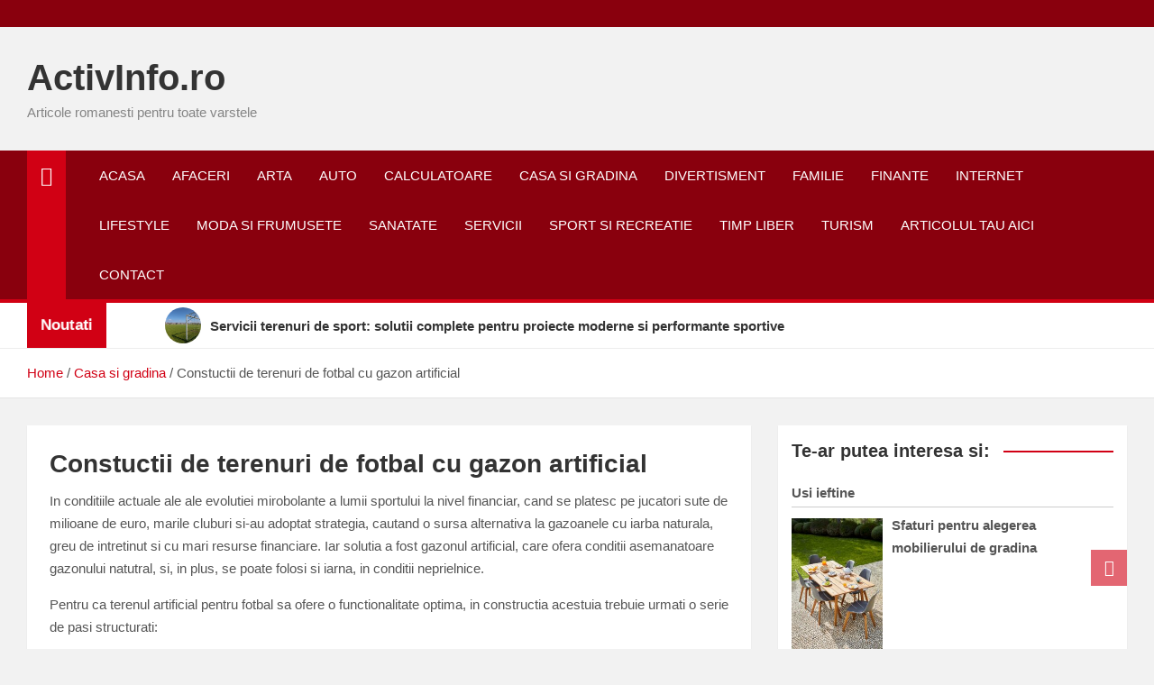

--- FILE ---
content_type: text/html; charset=UTF-8
request_url: https://www.activinfo.ro/casa-si-gradina/constuctii-de-terenuri-de-fotbal-cu-gazon-artificial-3498/
body_size: 17191
content:
<!doctype html><html lang="ro-RO"><head><meta charset="UTF-8"><link data-optimized="2" rel="stylesheet" href="https://www.activinfo.ro/wp-content/litespeed/css/69b51004d9cbce3097158cc9e8a0a993.css?ver=1e242" /><meta name="viewport" content="width=device-width, initial-scale=1, shrink-to-fit=no"><link rel="profile" href="https://gmpg.org/xfn/11"><meta name='robots' content='index, follow, max-image-preview:large, max-snippet:-1, max-video-preview:-1' /><style>img:is([sizes="auto" i], [sizes^="auto," i]) { contain-intrinsic-size: 3000px 1500px }</style><title>Constuctii de terenuri de fotbal cu gazon artificial - ActivInfo.ro</title><meta name="description" content="In conditiile actuale ale ale evolutiei mirobolante a lumii sportului la nivel financiar, cand se platesc pe jucatori sute de milioane de euro, marile" /><link rel="canonical" href="https://www.activinfo.ro/casa-si-gradina/constuctii-de-terenuri-de-fotbal-cu-gazon-artificial-3498/" /><meta property="og:locale" content="ro_RO" /><meta property="og:type" content="article" /><meta property="og:title" content="Constuctii de terenuri de fotbal cu gazon artificial - ActivInfo.ro" /><meta property="og:description" content="In conditiile actuale ale ale evolutiei mirobolante a lumii sportului la nivel financiar, cand se platesc pe jucatori sute de milioane de euro, marile" /><meta property="og:url" content="https://www.activinfo.ro/casa-si-gradina/constuctii-de-terenuri-de-fotbal-cu-gazon-artificial-3498/" /><meta property="og:site_name" content="ActivInfo.ro" /><meta property="article:published_time" content="2013-02-25T20:19:18+00:00" /><meta property="article:modified_time" content="2019-06-17T09:49:34+00:00" /><meta name="author" content="Anonim" /><meta name="twitter:label1" content="Scris de" /><meta name="twitter:data1" content="Anonim" /><meta name="twitter:label2" content="Timp estimat pentru citire" /><meta name="twitter:data2" content="2 minute" /> <script type="application/ld+json" class="yoast-schema-graph">{"@context":"https://schema.org","@graph":[{"@type":"WebPage","@id":"https://www.activinfo.ro/casa-si-gradina/constuctii-de-terenuri-de-fotbal-cu-gazon-artificial-3498/","url":"https://www.activinfo.ro/casa-si-gradina/constuctii-de-terenuri-de-fotbal-cu-gazon-artificial-3498/","name":"Constuctii de terenuri de fotbal cu gazon artificial - ActivInfo.ro","isPartOf":{"@id":"https://www.activinfo.ro/#website"},"datePublished":"2013-02-25T20:19:18+00:00","dateModified":"2019-06-17T09:49:34+00:00","author":{"@id":"https://www.activinfo.ro/#/schema/person/956207a7ed8fb96c169b8c19c18c23e8"},"description":"In conditiile actuale ale ale evolutiei mirobolante a lumii sportului la nivel financiar, cand se platesc pe jucatori sute de milioane de euro, marile","inLanguage":"ro-RO","potentialAction":[{"@type":"ReadAction","target":["https://www.activinfo.ro/casa-si-gradina/constuctii-de-terenuri-de-fotbal-cu-gazon-artificial-3498/"]}]},{"@type":"WebSite","@id":"https://www.activinfo.ro/#website","url":"https://www.activinfo.ro/","name":"ActivInfo.ro","description":"Articole romanesti pentru toate varstele","potentialAction":[{"@type":"SearchAction","target":{"@type":"EntryPoint","urlTemplate":"https://www.activinfo.ro/?s={search_term_string}"},"query-input":{"@type":"PropertyValueSpecification","valueRequired":true,"valueName":"search_term_string"}}],"inLanguage":"ro-RO"},{"@type":"Person","@id":"https://www.activinfo.ro/#/schema/person/956207a7ed8fb96c169b8c19c18c23e8","name":"Anonim","image":{"@type":"ImageObject","inLanguage":"ro-RO","@id":"https://www.activinfo.ro/#/schema/person/image/","url":"https://www.activinfo.ro/wp-content/litespeed/avatar/643ef3b6454aebebd6f2aa5bb4fc9fae.jpg?ver=1768314853","contentUrl":"https://www.activinfo.ro/wp-content/litespeed/avatar/643ef3b6454aebebd6f2aa5bb4fc9fae.jpg?ver=1768314853","caption":"Anonim"},"sameAs":["http://windowsgeek.info/"],"url":"https://www.activinfo.ro/author/anonim/"}]}</script> <link rel='dns-prefetch' href='//fonts.googleapis.com' /><link rel="alternate" type="application/rss+xml" title="ActivInfo.ro &raquo; Flux" href="https://www.activinfo.ro/feed/" /><link rel="alternate" type="application/rss+xml" title="ActivInfo.ro &raquo; Flux comentarii" href="https://www.activinfo.ro/comments/feed/" /><link rel="alternate" type="application/rss+xml" title="Flux comentarii ActivInfo.ro &raquo; Constuctii de terenuri de fotbal cu gazon artificial" href="https://www.activinfo.ro/casa-si-gradina/constuctii-de-terenuri-de-fotbal-cu-gazon-artificial-3498/feed/" /><style id='classic-theme-styles-inline-css'>/*! This file is auto-generated */
.wp-block-button__link{color:#fff;background-color:#32373c;border-radius:9999px;box-shadow:none;text-decoration:none;padding:calc(.667em + 2px) calc(1.333em + 2px);font-size:1.125em}.wp-block-file__button{background:#32373c;color:#fff;text-decoration:none}</style><style id='global-styles-inline-css'>:root{--wp--preset--aspect-ratio--square: 1;--wp--preset--aspect-ratio--4-3: 4/3;--wp--preset--aspect-ratio--3-4: 3/4;--wp--preset--aspect-ratio--3-2: 3/2;--wp--preset--aspect-ratio--2-3: 2/3;--wp--preset--aspect-ratio--16-9: 16/9;--wp--preset--aspect-ratio--9-16: 9/16;--wp--preset--color--black: #000000;--wp--preset--color--cyan-bluish-gray: #abb8c3;--wp--preset--color--white: #ffffff;--wp--preset--color--pale-pink: #f78da7;--wp--preset--color--vivid-red: #cf2e2e;--wp--preset--color--luminous-vivid-orange: #ff6900;--wp--preset--color--luminous-vivid-amber: #fcb900;--wp--preset--color--light-green-cyan: #7bdcb5;--wp--preset--color--vivid-green-cyan: #00d084;--wp--preset--color--pale-cyan-blue: #8ed1fc;--wp--preset--color--vivid-cyan-blue: #0693e3;--wp--preset--color--vivid-purple: #9b51e0;--wp--preset--gradient--vivid-cyan-blue-to-vivid-purple: linear-gradient(135deg,rgba(6,147,227,1) 0%,rgb(155,81,224) 100%);--wp--preset--gradient--light-green-cyan-to-vivid-green-cyan: linear-gradient(135deg,rgb(122,220,180) 0%,rgb(0,208,130) 100%);--wp--preset--gradient--luminous-vivid-amber-to-luminous-vivid-orange: linear-gradient(135deg,rgba(252,185,0,1) 0%,rgba(255,105,0,1) 100%);--wp--preset--gradient--luminous-vivid-orange-to-vivid-red: linear-gradient(135deg,rgba(255,105,0,1) 0%,rgb(207,46,46) 100%);--wp--preset--gradient--very-light-gray-to-cyan-bluish-gray: linear-gradient(135deg,rgb(238,238,238) 0%,rgb(169,184,195) 100%);--wp--preset--gradient--cool-to-warm-spectrum: linear-gradient(135deg,rgb(74,234,220) 0%,rgb(151,120,209) 20%,rgb(207,42,186) 40%,rgb(238,44,130) 60%,rgb(251,105,98) 80%,rgb(254,248,76) 100%);--wp--preset--gradient--blush-light-purple: linear-gradient(135deg,rgb(255,206,236) 0%,rgb(152,150,240) 100%);--wp--preset--gradient--blush-bordeaux: linear-gradient(135deg,rgb(254,205,165) 0%,rgb(254,45,45) 50%,rgb(107,0,62) 100%);--wp--preset--gradient--luminous-dusk: linear-gradient(135deg,rgb(255,203,112) 0%,rgb(199,81,192) 50%,rgb(65,88,208) 100%);--wp--preset--gradient--pale-ocean: linear-gradient(135deg,rgb(255,245,203) 0%,rgb(182,227,212) 50%,rgb(51,167,181) 100%);--wp--preset--gradient--electric-grass: linear-gradient(135deg,rgb(202,248,128) 0%,rgb(113,206,126) 100%);--wp--preset--gradient--midnight: linear-gradient(135deg,rgb(2,3,129) 0%,rgb(40,116,252) 100%);--wp--preset--font-size--small: 13px;--wp--preset--font-size--medium: 20px;--wp--preset--font-size--large: 36px;--wp--preset--font-size--x-large: 42px;--wp--preset--spacing--20: 0.44rem;--wp--preset--spacing--30: 0.67rem;--wp--preset--spacing--40: 1rem;--wp--preset--spacing--50: 1.5rem;--wp--preset--spacing--60: 2.25rem;--wp--preset--spacing--70: 3.38rem;--wp--preset--spacing--80: 5.06rem;--wp--preset--shadow--natural: 6px 6px 9px rgba(0, 0, 0, 0.2);--wp--preset--shadow--deep: 12px 12px 50px rgba(0, 0, 0, 0.4);--wp--preset--shadow--sharp: 6px 6px 0px rgba(0, 0, 0, 0.2);--wp--preset--shadow--outlined: 6px 6px 0px -3px rgba(255, 255, 255, 1), 6px 6px rgba(0, 0, 0, 1);--wp--preset--shadow--crisp: 6px 6px 0px rgba(0, 0, 0, 1);}:where(.is-layout-flex){gap: 0.5em;}:where(.is-layout-grid){gap: 0.5em;}body .is-layout-flex{display: flex;}.is-layout-flex{flex-wrap: wrap;align-items: center;}.is-layout-flex > :is(*, div){margin: 0;}body .is-layout-grid{display: grid;}.is-layout-grid > :is(*, div){margin: 0;}:where(.wp-block-columns.is-layout-flex){gap: 2em;}:where(.wp-block-columns.is-layout-grid){gap: 2em;}:where(.wp-block-post-template.is-layout-flex){gap: 1.25em;}:where(.wp-block-post-template.is-layout-grid){gap: 1.25em;}.has-black-color{color: var(--wp--preset--color--black) !important;}.has-cyan-bluish-gray-color{color: var(--wp--preset--color--cyan-bluish-gray) !important;}.has-white-color{color: var(--wp--preset--color--white) !important;}.has-pale-pink-color{color: var(--wp--preset--color--pale-pink) !important;}.has-vivid-red-color{color: var(--wp--preset--color--vivid-red) !important;}.has-luminous-vivid-orange-color{color: var(--wp--preset--color--luminous-vivid-orange) !important;}.has-luminous-vivid-amber-color{color: var(--wp--preset--color--luminous-vivid-amber) !important;}.has-light-green-cyan-color{color: var(--wp--preset--color--light-green-cyan) !important;}.has-vivid-green-cyan-color{color: var(--wp--preset--color--vivid-green-cyan) !important;}.has-pale-cyan-blue-color{color: var(--wp--preset--color--pale-cyan-blue) !important;}.has-vivid-cyan-blue-color{color: var(--wp--preset--color--vivid-cyan-blue) !important;}.has-vivid-purple-color{color: var(--wp--preset--color--vivid-purple) !important;}.has-black-background-color{background-color: var(--wp--preset--color--black) !important;}.has-cyan-bluish-gray-background-color{background-color: var(--wp--preset--color--cyan-bluish-gray) !important;}.has-white-background-color{background-color: var(--wp--preset--color--white) !important;}.has-pale-pink-background-color{background-color: var(--wp--preset--color--pale-pink) !important;}.has-vivid-red-background-color{background-color: var(--wp--preset--color--vivid-red) !important;}.has-luminous-vivid-orange-background-color{background-color: var(--wp--preset--color--luminous-vivid-orange) !important;}.has-luminous-vivid-amber-background-color{background-color: var(--wp--preset--color--luminous-vivid-amber) !important;}.has-light-green-cyan-background-color{background-color: var(--wp--preset--color--light-green-cyan) !important;}.has-vivid-green-cyan-background-color{background-color: var(--wp--preset--color--vivid-green-cyan) !important;}.has-pale-cyan-blue-background-color{background-color: var(--wp--preset--color--pale-cyan-blue) !important;}.has-vivid-cyan-blue-background-color{background-color: var(--wp--preset--color--vivid-cyan-blue) !important;}.has-vivid-purple-background-color{background-color: var(--wp--preset--color--vivid-purple) !important;}.has-black-border-color{border-color: var(--wp--preset--color--black) !important;}.has-cyan-bluish-gray-border-color{border-color: var(--wp--preset--color--cyan-bluish-gray) !important;}.has-white-border-color{border-color: var(--wp--preset--color--white) !important;}.has-pale-pink-border-color{border-color: var(--wp--preset--color--pale-pink) !important;}.has-vivid-red-border-color{border-color: var(--wp--preset--color--vivid-red) !important;}.has-luminous-vivid-orange-border-color{border-color: var(--wp--preset--color--luminous-vivid-orange) !important;}.has-luminous-vivid-amber-border-color{border-color: var(--wp--preset--color--luminous-vivid-amber) !important;}.has-light-green-cyan-border-color{border-color: var(--wp--preset--color--light-green-cyan) !important;}.has-vivid-green-cyan-border-color{border-color: var(--wp--preset--color--vivid-green-cyan) !important;}.has-pale-cyan-blue-border-color{border-color: var(--wp--preset--color--pale-cyan-blue) !important;}.has-vivid-cyan-blue-border-color{border-color: var(--wp--preset--color--vivid-cyan-blue) !important;}.has-vivid-purple-border-color{border-color: var(--wp--preset--color--vivid-purple) !important;}.has-vivid-cyan-blue-to-vivid-purple-gradient-background{background: var(--wp--preset--gradient--vivid-cyan-blue-to-vivid-purple) !important;}.has-light-green-cyan-to-vivid-green-cyan-gradient-background{background: var(--wp--preset--gradient--light-green-cyan-to-vivid-green-cyan) !important;}.has-luminous-vivid-amber-to-luminous-vivid-orange-gradient-background{background: var(--wp--preset--gradient--luminous-vivid-amber-to-luminous-vivid-orange) !important;}.has-luminous-vivid-orange-to-vivid-red-gradient-background{background: var(--wp--preset--gradient--luminous-vivid-orange-to-vivid-red) !important;}.has-very-light-gray-to-cyan-bluish-gray-gradient-background{background: var(--wp--preset--gradient--very-light-gray-to-cyan-bluish-gray) !important;}.has-cool-to-warm-spectrum-gradient-background{background: var(--wp--preset--gradient--cool-to-warm-spectrum) !important;}.has-blush-light-purple-gradient-background{background: var(--wp--preset--gradient--blush-light-purple) !important;}.has-blush-bordeaux-gradient-background{background: var(--wp--preset--gradient--blush-bordeaux) !important;}.has-luminous-dusk-gradient-background{background: var(--wp--preset--gradient--luminous-dusk) !important;}.has-pale-ocean-gradient-background{background: var(--wp--preset--gradient--pale-ocean) !important;}.has-electric-grass-gradient-background{background: var(--wp--preset--gradient--electric-grass) !important;}.has-midnight-gradient-background{background: var(--wp--preset--gradient--midnight) !important;}.has-small-font-size{font-size: var(--wp--preset--font-size--small) !important;}.has-medium-font-size{font-size: var(--wp--preset--font-size--medium) !important;}.has-large-font-size{font-size: var(--wp--preset--font-size--large) !important;}.has-x-large-font-size{font-size: var(--wp--preset--font-size--x-large) !important;}
:where(.wp-block-post-template.is-layout-flex){gap: 1.25em;}:where(.wp-block-post-template.is-layout-grid){gap: 1.25em;}
:where(.wp-block-columns.is-layout-flex){gap: 2em;}:where(.wp-block-columns.is-layout-grid){gap: 2em;}
:root :where(.wp-block-pullquote){font-size: 1.5em;line-height: 1.6;}</style><style id='toc-screen-inline-css'>div#toc_container {width: 100%;}</style> <script src="https://www.activinfo.ro/wp-includes/js/jquery/jquery.min.js?ver=3.7.1" id="jquery-core-js"></script> <link rel="https://api.w.org/" href="https://www.activinfo.ro/wp-json/" /><link rel="alternate" title="JSON" type="application/json" href="https://www.activinfo.ro/wp-json/wp/v2/posts/3498" /><link rel="EditURI" type="application/rsd+xml" title="RSD" href="https://www.activinfo.ro/xmlrpc.php?rsd" /><link rel='shortlink' href='https://www.activinfo.ro/?p=3498' /><link rel="alternate" title="oEmbed (JSON)" type="application/json+oembed" href="https://www.activinfo.ro/wp-json/oembed/1.0/embed?url=https%3A%2F%2Fwww.activinfo.ro%2Fcasa-si-gradina%2Fconstuctii-de-terenuri-de-fotbal-cu-gazon-artificial-3498%2F" /><link rel="alternate" title="oEmbed (XML)" type="text/xml+oembed" href="https://www.activinfo.ro/wp-json/oembed/1.0/embed?url=https%3A%2F%2Fwww.activinfo.ro%2Fcasa-si-gradina%2Fconstuctii-de-terenuri-de-fotbal-cu-gazon-artificial-3498%2F&#038;format=xml" /> <script type="text/javascript">var jQueryMigrateHelperHasSentDowngrade = false;

			window.onerror = function( msg, url, line, col, error ) {
				// Break out early, do not processing if a downgrade reqeust was already sent.
				if ( jQueryMigrateHelperHasSentDowngrade ) {
					return true;
                }

				var xhr = new XMLHttpRequest();
				var nonce = '91a5c2e91b';
				var jQueryFunctions = [
					'andSelf',
					'browser',
					'live',
					'boxModel',
					'support.boxModel',
					'size',
					'swap',
					'clean',
					'sub',
                ];
				var match_pattern = /\)\.(.+?) is not a function/;
                var erroredFunction = msg.match( match_pattern );

                // If there was no matching functions, do not try to downgrade.
                if ( null === erroredFunction || typeof erroredFunction !== 'object' || typeof erroredFunction[1] === "undefined" || -1 === jQueryFunctions.indexOf( erroredFunction[1] ) ) {
                    return true;
                }

                // Set that we've now attempted a downgrade request.
                jQueryMigrateHelperHasSentDowngrade = true;

				xhr.open( 'POST', 'https://www.activinfo.ro/wp-admin/admin-ajax.php' );
				xhr.setRequestHeader( 'Content-Type', 'application/x-www-form-urlencoded' );
				xhr.onload = function () {
					var response,
                        reload = false;

					if ( 200 === xhr.status ) {
                        try {
                        	response = JSON.parse( xhr.response );

                        	reload = response.data.reload;
                        } catch ( e ) {
                        	reload = false;
                        }
                    }

					// Automatically reload the page if a deprecation caused an automatic downgrade, ensure visitors get the best possible experience.
					if ( reload ) {
						location.reload();
                    }
				};

				xhr.send( encodeURI( 'action=jquery-migrate-downgrade-version&_wpnonce=' + nonce ) );

				// Suppress error alerts in older browsers
				return true;
			}</script> <link rel="pingback" href="https://www.activinfo.ro/xmlrpc.php"><style class="magazinenp-dynamic-css"></style><link rel="icon" href="https://www.activinfo.ro/wp-content/uploads/2017/04/a-150x150.jpg" sizes="32x32" /><link rel="icon" href="https://www.activinfo.ro/wp-content/uploads/2017/04/a.jpg" sizes="192x192" /><link rel="apple-touch-icon" href="https://www.activinfo.ro/wp-content/uploads/2017/04/a.jpg" /><meta name="msapplication-TileImage" content="https://www.activinfo.ro/wp-content/uploads/2017/04/a.jpg" /><style id="wp-custom-css">.entry-meta{
display:none;	
}

.mnp-popular-tags-wrap{
	display:none;
}

.nav-search .search-toggle{
display:none;	
}</style><meta name="verification" content="buzz-1a3e910b-9a9a-4c01-9146-9cd2768afa96">
 <script type="litespeed/javascript" data-src="https://www.googletagmanager.com/gtag/js?id=G-32ZFE0SRMF"></script> <script type="litespeed/javascript">window.dataLayer=window.dataLayer||[];function gtag(){dataLayer.push(arguments)}
gtag('js',new Date());gtag('config','G-32ZFE0SRMF')</script> </head><body class="post-template-default single single-post postid-3498 single-format-standard theme-body group-blog title-style4 magazinenp-image-hover-effect-theme_default right full_width_content_layout"><div id="page" class="site">
<a class="skip-link screen-reader-text" href="#content">Skip to content</a><header id="masthead" class="site-header"><div class="mnp-top-header"><div class="container"><div class="row gutter-10"></div></div></div><div class="mnp-mid-header" ><div class="container"><div class="row align-items-center"><div class="col-lg-4 mnp-branding-wrap"><div class="site-branding navbar-brand"><h2 class="site-title"><a href="https://www.activinfo.ro/"
rel="home">ActivInfo.ro</a></h2><p class="site-description">Articole romanesti pentru toate varstele</p></div></div></div></div></div><nav class="mnp-bottom-header navbar navbar-expand-lg d-block mnp-sticky1"><div class="navigation-bar"><div class="navigation-bar-top"><div class="container"><div class="mnp-home-icon"><a href="https://www.activinfo.ro/" rel="home"><i
class="fa fa-home"></i></a></div>
<button class="navbar-toggler menu-toggle collapsed" type="button" data-toggle="collapse"
data-target="#navbarCollapse" aria-controls="navbarCollapse" aria-expanded="false"
aria-label="Toggle navigation"></button>
<button class="search-toggle"></button></div><div class="search-bar"><div class="container"><div id="magazinenp-search-block" class="search-block off"><form action="https://www.activinfo.ro/" method="get" class="search-form">
<label class="assistive-text"> Search </label><div class="input-group">
<input type="search" value="" placeholder="Search" class="form-control s" name="s"><div class="input-group-prepend">
<button class="btn btn-theme">Search</button></div></div></form></div></div></div></div><div class="navbar-main"><div class="container"><div class="mnp-home-icon"><a href="https://www.activinfo.ro/" rel="home"><i
class="fa fa-home"></i></a></div><div class="collapse navbar-collapse" id="navbarCollapse"><div id="site-navigation"
class="main-navigation nav-uppercase"
role="navigation"><ul class="nav-menu navbar-nav d-lg-block"><li id="menu-item-10547" class="menu-item menu-item-type-custom menu-item-object-custom menu-item-home menu-item-10547"><a href="http://www.activinfo.ro/">Acasa</a></li><li id="menu-item-14196" class="menu-item menu-item-type-taxonomy menu-item-object-category menu-item-14196"><a href="https://www.activinfo.ro/afaceri/">Afaceri</a></li><li id="menu-item-14197" class="menu-item menu-item-type-taxonomy menu-item-object-category menu-item-14197"><a href="https://www.activinfo.ro/arta/">Arta</a></li><li id="menu-item-14198" class="menu-item menu-item-type-taxonomy menu-item-object-category menu-item-14198"><a href="https://www.activinfo.ro/auto/">Auto</a></li><li id="menu-item-14199" class="menu-item menu-item-type-taxonomy menu-item-object-category menu-item-14199"><a href="https://www.activinfo.ro/calculatoare/">Calculatoare</a></li><li id="menu-item-14200" class="menu-item menu-item-type-taxonomy menu-item-object-category current-post-ancestor current-menu-parent current-post-parent menu-item-14200"><a href="https://www.activinfo.ro/casa-si-gradina/">Casa si gradina</a></li><li id="menu-item-14201" class="menu-item menu-item-type-taxonomy menu-item-object-category menu-item-14201"><a href="https://www.activinfo.ro/divertisment/">Divertisment</a></li><li id="menu-item-14202" class="menu-item menu-item-type-taxonomy menu-item-object-category menu-item-14202"><a href="https://www.activinfo.ro/familie/">Familie</a></li><li id="menu-item-14203" class="menu-item menu-item-type-taxonomy menu-item-object-category menu-item-14203"><a href="https://www.activinfo.ro/finante/">Finante</a></li><li id="menu-item-14204" class="menu-item menu-item-type-taxonomy menu-item-object-category menu-item-14204"><a href="https://www.activinfo.ro/internet/">Internet</a></li><li id="menu-item-14304" class="menu-item menu-item-type-taxonomy menu-item-object-category menu-item-14304"><a href="https://www.activinfo.ro/timp-liber/lifestyle/">Lifestyle</a></li><li id="menu-item-14190" class="menu-item menu-item-type-taxonomy menu-item-object-category menu-item-14190"><a href="https://www.activinfo.ro/moda-si-frumusete/">Moda si Frumusete</a></li><li id="menu-item-14191" class="menu-item menu-item-type-taxonomy menu-item-object-category menu-item-14191"><a href="https://www.activinfo.ro/sanatate/">Sanatate</a></li><li id="menu-item-14192" class="menu-item menu-item-type-taxonomy menu-item-object-category menu-item-14192"><a href="https://www.activinfo.ro/servicii/">Servicii</a></li><li id="menu-item-14193" class="menu-item menu-item-type-taxonomy menu-item-object-category menu-item-14193"><a href="https://www.activinfo.ro/sport-si-recreatie/">Sport si recreatie</a></li><li id="menu-item-14194" class="menu-item menu-item-type-taxonomy menu-item-object-category menu-item-14194"><a href="https://www.activinfo.ro/timp-liber/">Timp liber</a></li><li id="menu-item-14195" class="menu-item menu-item-type-taxonomy menu-item-object-category menu-item-14195"><a href="https://www.activinfo.ro/turism/">Turism</a></li><li id="menu-item-15071" class="menu-item menu-item-type-post_type menu-item-object-page menu-item-15071"><a href="https://www.activinfo.ro/articolul-tau-aici/">Articolul tau aici</a></li><li id="menu-item-40" class="menu-item menu-item-type-post_type menu-item-object-page menu-item-40"><a href="https://www.activinfo.ro/contact/">Contact</a></li></ul></div></div><div class="nav-search">
<button class="search-toggle"></button></div></div></div></div></nav><div class="mnp-news-ticker default"><div class="container"><div class="row mnp-news-ticker-box clearfix"><div class="col-sm-auto"><div class="mnp-news-ticker-label"><div class="mnp-news-ticker-label-wrap">
<span class="ticker-label animate">
Noutati							</span></div></div></div><div class="col-12 col-sm mnp-ticker-posts"><div class="row align-items-center"><div class="col"><div class="mnp-news-ticker-slide"><div class="mnp-ticker-item"><a class="mnp-ticker-link" href="https://www.activinfo.ro/afaceri/servicii-terenuri-de-sport-solutii-complete-pentru-proiecte-moderne-si-performante-sportive-15645/"><span class="ticker-image circle" style="background-image: url('https://www.activinfo.ro/wp-content/uploads/2026/01/pexels-jef-koelewijn-2150678531-32693422.jpg');"></span><span class="news-ticker-title">Servicii terenuri de sport: solutii complete pentru proiecte moderne si performante sportive</span></a></div><div class="mnp-ticker-item"><a class="mnp-ticker-link" href="https://www.activinfo.ro/casa-si-gradina/cum-sa-optimizezi-si-sa-amenajezi-o-sufragerie-mica-15638/"><span class="ticker-image circle" style="background-image: url('https://www.activinfo.ro/wp-content/uploads/2026/01/salle-manger-b-leu.jpg');"></span><span class="news-ticker-title">Cum sa optimizezi si sa amenajezi o sufragerie mica?</span></a></div><div class="mnp-ticker-item"><a class="mnp-ticker-link" href="https://www.activinfo.ro/calculatoare/hardware/amd-radeon-890m-vs-780m-ce-placa-sa-alegi-in-functie-de-nevoile-tale-15633/"><span class="ticker-image circle" style="background-image: url('https://www.activinfo.ro/wp-content/uploads/2025/12/images-2025-12-29T144645.770.jpg');"></span><span class="news-ticker-title">AMD Radeon 890M vs 780M: Ce placa sa alegi in functie de nevoile tale?</span></a></div><div class="mnp-ticker-item"><a class="mnp-ticker-link" href="https://www.activinfo.ro/afaceri/consumabile-laborator-elemente-cheie-pentru-functionarea-eficienta-a-oricarei-unitati-medicale-15642/"><span class="ticker-image circle" style="background-image: url('https://www.activinfo.ro/wp-content/uploads/2026/01/pexels-mediocrememories-9545852.jpg');"></span><span class="news-ticker-title">Consumabile laborator: elemente cheie pentru functionarea eficienta a oricarei unitati medicale</span></a></div><div class="mnp-ticker-item"><a class="mnp-ticker-link" href="https://www.activinfo.ro/calculatoare/cum-sa-alegi-un-pc-gaming-performant-in-2026-15627/"><span class="ticker-image circle" style="background-image: url('https://www.activinfo.ro/wp-content/uploads/2025/12/cel-mai-bun-laptop-de-gaming-1024x683-1.jpg');"></span><span class="news-ticker-title">Cum sa alegi un PC gaming performant in 2026</span></a></div></div></div></div></div></div></div></div><div id="breadcrumb"><div class="container"><div role="navigation" aria-label="Breadcrumbs" class="breadcrumb-trail breadcrumbs" itemprop="breadcrumb"><ul class="trail-items" itemscope itemtype="http://schema.org/BreadcrumbList"><meta name="numberOfItems" content="3" /><meta name="itemListOrder" content="Ascending" /><li itemprop="itemListElement" itemscope itemtype="http://schema.org/ListItem" class="trail-item trail-begin"><a href="https://www.activinfo.ro/" rel="home" itemprop="item"><span itemprop="name">Home</span></a><meta itemprop="position" content="1" /></li><li itemprop="itemListElement" itemscope itemtype="http://schema.org/ListItem" class="trail-item"><a href="https://www.activinfo.ro/casa-si-gradina/" itemprop="item"><span itemprop="name">Casa si gradina</span></a><meta itemprop="position" content="2" /></li><li itemprop="itemListElement" itemscope itemtype="http://schema.org/ListItem" class="trail-item trail-end"><span itemprop="name">Constuctii de terenuri de fotbal cu gazon artificial</span><meta itemprop="position" content="3" /></li></ul></div></div></div></header><div id="content"
class="site-content"><div class="container"><div class="row justify-content-center site-content-row"><div id="primary" class="content-area col-lg-8 "><main id="main" class="site-main"><div class="post-3498 post type-post status-publish format-standard hentry category-casa-si-gradina"><div class="entry-meta category-meta"><div class="cat-links">			<a class="mnp-category-item mnp-cat-81"
href="https://www.activinfo.ro/casa-si-gradina/" rel="category tag">Casa si gradina</a></div></div><header class="entry-header magazinenp-parts-item"><h1 class="entry-title">Constuctii de terenuri de fotbal cu gazon artificial</h1></header><div class="entry-meta magazinenp-parts-item"><div class="date created-date"><a href="https://www.activinfo.ro/casa-si-gradina/constuctii-de-terenuri-de-fotbal-cu-gazon-artificial-3498/" title="Constuctii de terenuri de fotbal cu gazon artificial"><i class="mnp-icon fa fa-clock"></i>13 ani ago</a></div><div class="by-author vcard author"><a href="https://www.activinfo.ro/author/anonim/"><i class="mnp-icon fa fa-user-circle"></i>Anonim</a></div><div class="comments">
<a href="https://www.activinfo.ro/casa-si-gradina/constuctii-de-terenuri-de-fotbal-cu-gazon-artificial-3498/#respond">No Comments</a></div></div><div class="entry-content magazinenp-parts-item"><p>In conditiile actuale ale ale evolutiei mirobolante a lumii sportului la nivel financiar, cand se platesc pe jucatori sute de milioane de euro, marile cluburi si-au adoptat strategia, cautand o sursa alternativa la gazoanele cu iarba naturala, greu de intretinut si cu mari resurse financiare. Iar solutia a fost gazonul artificial, care ofera conditii asemanatoare gazonului natutral, si, in plus, se poate folosi si iarna, in conditii neprielnice.</p><p>Pentru ca terenul artificial pentru fotbal sa ofere o functionalitate optima, in constructia acestuia trebuie urmati o serie de pasi structurati:</p><ol><li>Elaborarea proiectului in concordanta cu asteptarile dezirabile ale dumneavaostra;</li><li>Realizarea fundatiei;</li><li>Realizarea sistemului de drenaj (circuite scurgere, pante, canalizare);</li><li>Realizare fundatiei stalpilor de nocturna si a stalpilor insisi;</li><li>Pavimentarea spatiului de joc si trasarea marcajelor (careurile, liniile de out, corner, etc.);</li><li>Dotarea cu accesoriile dorite.</li></ol><p>Pentru o buna functionare a gazoanelor artificiale, se recomanda ca inaltimea acestuia sa se incadreze intre 40 si 65 de mm. Cea mai recomandata inaltime este cea de 50 sau 55 de mm datorita lipsei costurilor de intretinere cu schimbarea granulelor de cauciuc, a nisipului si a intretinerii lunare (periaj).</p><p>Cele mai mari cluburi din Europa, printre care Paris Saint Germain, FC Barcelona sau Olimpique Marseille joaca si se antreneaza in conditii excelente pe gazoane artificiale de ultima generatie.</p><p>Pentru conservarea mediului, gazonul artificial este umplut cu granule de cauciuc reciclat si este indicat mai ales pentru sporturile in care se practica servirea mingei la distante mari, cum ar fi fotbalul, rugby-ul, sau fotbalul american. Se constata o imbunatatire constanta a jocului si calitatii acestui tip de gazon, oferind aceeasi calitate, uneori si in proportii mai mari, ca si calitatea gazonului natural.</p><div style="clear:both; margin-top:0em; margin-bottom:1em;"><a href="https://www.activinfo.ro/casa-si-gradina/cum-alegi-corect-mese-si-scaune-living-pune-in-aplicare-sfaturile-specialistilor-12775/" target="_blank" rel="dofollow" class="u090de0df554a154b2ac6dd9f4534a282"><style>.u090de0df554a154b2ac6dd9f4534a282 , .u090de0df554a154b2ac6dd9f4534a282 .postImageUrl , .u090de0df554a154b2ac6dd9f4534a282 .centered-text-area { min-height: 80px; position: relative; } .u090de0df554a154b2ac6dd9f4534a282 , .u090de0df554a154b2ac6dd9f4534a282:hover , .u090de0df554a154b2ac6dd9f4534a282:visited , .u090de0df554a154b2ac6dd9f4534a282:active { border:0!important; } .u090de0df554a154b2ac6dd9f4534a282 .clearfix:after { content: ""; display: table; clear: both; } .u090de0df554a154b2ac6dd9f4534a282 { display: block; transition: background-color 250ms; webkit-transition: background-color 250ms; width: 100%; opacity: 1; transition: opacity 250ms; webkit-transition: opacity 250ms; background-color: #34495E; } .u090de0df554a154b2ac6dd9f4534a282:active , .u090de0df554a154b2ac6dd9f4534a282:hover { opacity: 1; transition: opacity 250ms; webkit-transition: opacity 250ms; background-color: #C0392B; } .u090de0df554a154b2ac6dd9f4534a282 .centered-text-area { width: 100%; position: relative; } .u090de0df554a154b2ac6dd9f4534a282 .ctaText { border-bottom: 0 solid #fff; color: #ECF0F1; font-size: 16px; font-weight: bold; margin: 0; padding: 0; text-decoration: underline; } .u090de0df554a154b2ac6dd9f4534a282 .postTitle { color: #ECF0F1; font-size: 16px; font-weight: 600; margin: 0; padding: 0; width: 100%; } .u090de0df554a154b2ac6dd9f4534a282 .ctaButton { background-color: #2C3E50!important; color: #ECF0F1; border: none; border-radius: 3px; box-shadow: none; font-size: 14px; font-weight: bold; line-height: 26px; moz-border-radius: 3px; text-align: center; text-decoration: none; text-shadow: none; width: 80px; min-height: 80px; background: url(https://www.activinfo.ro/wp-content/plugins/intelly-related-posts/assets/images/simple-arrow.png)no-repeat; position: absolute; right: 0; top: 0; } .u090de0df554a154b2ac6dd9f4534a282:hover .ctaButton { background-color: #E74C3C!important; } .u090de0df554a154b2ac6dd9f4534a282 .centered-text { display: table; height: 80px; padding-left: 18px; top: 0; } .u090de0df554a154b2ac6dd9f4534a282 .u090de0df554a154b2ac6dd9f4534a282-content { display: table-cell; margin: 0; padding: 0; padding-right: 108px; position: relative; vertical-align: middle; width: 100%; } .u090de0df554a154b2ac6dd9f4534a282:after { content: ""; display: block; clear: both; }</style><div class="centered-text-area"><div class="centered-text" style="float: left;"><div class="u090de0df554a154b2ac6dd9f4534a282-content"><span class="ctaText">Vezi si:</span>&nbsp; <span class="postTitle">Cum alegi corect mese si scaune living? Pune in aplicare sfaturile specialistilor</span></div></div></div><div class="ctaButton"></div></a></div><p>Cum spuneam la inceput, avantajele folosirii acestui tip de gazon sunt imense si se observa pe termen lung. Apelati la serviciile companiei noastre</p><p>FIFA si UEFA au avizat desfasurarea meciurilor pe acest tip de gazon din 2004.</p></div></div><nav class="navigation post-navigation" aria-label="Articole"><h2 class="screen-reader-text">Navigare în articole</h2><div class="nav-links"><div class="nav-previous"><a href="https://www.activinfo.ro/afaceri/vanzari/un-nou-nivel-al-confortului-termic-incalzire-in-pardoseala-3697/" rel="prev">Un nou nivel al confortului termic &#8211; Incalzire in pardoseala</a></div><div class="nav-next"><a href="https://www.activinfo.ro/moda-si-frumusete/imbracaminte/despre-imbracaminte-si-necesarul-de-a-upgrada-garderoba-actuala-3501/" rel="next">Despre imbracaminte si necesarul de a upgrada garderoba actuala</a></div></div></nav><div id="comments" class="comments-area"><div id="respond" class="comment-respond"><h3 id="reply-title" class="comment-reply-title">Lasă un răspuns</h3><form action="https://www.activinfo.ro/wp-comments-post.php" method="post" id="commentform" class="comment-form" novalidate><p class="comment-notes"><span id="email-notes">Adresa ta de email nu va fi publicată.</span> <span class="required-field-message">Câmpurile obligatorii sunt marcate cu <span class="required">*</span></span></p><p class="comment-form-comment"><label for="comment">Comentariu <span class="required">*</span></label><textarea id="comment" name="comment" cols="45" rows="8" maxlength="65525" required></textarea></p><p class="comment-form-author"><label for="author">Nume <span class="required">*</span></label> <input id="author" name="author" type="text" value="" size="30" maxlength="245" autocomplete="name" required /></p><p class="comment-form-email"><label for="email">Email <span class="required">*</span></label> <input id="email" name="email" type="email" value="" size="30" maxlength="100" aria-describedby="email-notes" autocomplete="email" required /></p><p class="comment-form-url"><label for="url">Site web</label> <input id="url" name="url" type="url" value="" size="30" maxlength="200" autocomplete="url" /></p><p class="comment-form-cookies-consent"><input id="wp-comment-cookies-consent" name="wp-comment-cookies-consent" type="checkbox" value="yes" /> <label for="wp-comment-cookies-consent">Salvează-mi numele, emailul și site-ul web în acest navigator pentru data viitoare când o să comentez.</label></p><p class="cptch_block"><script class="cptch_to_remove">(function( timeout ) {
					setTimeout(
						function() {
							var notice = document.getElementById("cptch_time_limit_notice_57");
							if ( notice )
								notice.style.display = "block";
						},
						timeout
					);
				})(120000);</script> <span id="cptch_time_limit_notice_57" class="cptch_time_limit_notice cptch_to_remove">Time limit is exhausted. Please reload the CAPTCHA.</span><span class="cptch_wrap cptch_math_actions">
<label class="cptch_label" for="cptch_input_57"><span class="cptch_span">noua</span>
<span class="cptch_span">&nbsp;&minus;&nbsp;</span>
<span class="cptch_span"><input id="cptch_input_57" class="cptch_input cptch_wp_comments" type="text" autocomplete="off" name="cptch_number" value="" maxlength="2" size="2" aria-required="true" required="required" style="margin-bottom:0;display:inline;font-size: 12px;width: 40px;" /></span>
<span class="cptch_span">&nbsp;=&nbsp;</span>
<span class="cptch_span">opt</span>
<input type="hidden" name="cptch_result" value="nrI=" /><input type="hidden" name="cptch_time" value="1768799733" />
<input type="hidden" name="cptch_form" value="wp_comments" />
</label><span class="cptch_reload_button_wrap hide-if-no-js">
<noscript><style type="text/css">.hide-if-no-js {
								display: none !important;
							}</style></noscript>
<span class="cptch_reload_button dashicons dashicons-update"></span>
</span></span></p><p class="form-submit"><input name="submit" type="submit" id="submit" class="submit" value="Publică comentariul" /> <input type='hidden' name='comment_post_ID' value='3498' id='comment_post_ID' />
<input type='hidden' name='comment_parent' id='comment_parent' value='0' /></p></form></div></div></main></div><aside id="secondary" class="col-lg-4 widget-area"><div class="sticky-sidebar"><section id="same-category-posts-2" class="widget same-category-posts"><div class="widget-title-wrapper"><h3 class="widget-title">Te-ar putea interesa si:</h3></div><ul><li class="same-category-post-item "><a class="post-title" href="https://www.activinfo.ro/afaceri/vanzari/usi-ieftine-1403/" rel="bookmark" title="Usi ieftine">Usi ieftine</a></li><li class="same-category-post-item "><a class="same-category-post-thumbnail "href="https://www.activinfo.ro/casa-si-gradina/mobilier/sfaturi-pentru-alegerea-mobilierului-de-gradina-13634/" title="Sfaturi pentru alegerea mobilierului de gradina"><img data-lazyloaded="1" src="[data-uri]" width="101" height="151" data-src="https://www.activinfo.ro/wp-content/uploads/2021/05/GIFI-Table-jardin-MADEIRA-eucalyptus-768x1152-1.jpg" class="attachment-150x150x1x151x151 size-150x150x1x151x151" alt="" decoding="async" data-srcset="https://www.activinfo.ro/wp-content/uploads/2021/05/GIFI-Table-jardin-MADEIRA-eucalyptus-768x1152-1.jpg 768w, https://www.activinfo.ro/wp-content/uploads/2021/05/GIFI-Table-jardin-MADEIRA-eucalyptus-768x1152-1-200x300.jpg 200w, https://www.activinfo.ro/wp-content/uploads/2021/05/GIFI-Table-jardin-MADEIRA-eucalyptus-768x1152-1-683x1024.jpg 683w" data-sizes="(max-width: 101px) 100vw, 101px" /><noscript><img width="101" height="151" src="https://www.activinfo.ro/wp-content/uploads/2021/05/GIFI-Table-jardin-MADEIRA-eucalyptus-768x1152-1.jpg" class="attachment-150x150x1x151x151 size-150x150x1x151x151" alt="" decoding="async" srcset="https://www.activinfo.ro/wp-content/uploads/2021/05/GIFI-Table-jardin-MADEIRA-eucalyptus-768x1152-1.jpg 768w, https://www.activinfo.ro/wp-content/uploads/2021/05/GIFI-Table-jardin-MADEIRA-eucalyptus-768x1152-1-200x300.jpg 200w, https://www.activinfo.ro/wp-content/uploads/2021/05/GIFI-Table-jardin-MADEIRA-eucalyptus-768x1152-1-683x1024.jpg 683w" sizes="(max-width: 101px) 100vw, 101px" /></noscript></a><a class="post-title" href="https://www.activinfo.ro/casa-si-gradina/mobilier/sfaturi-pentru-alegerea-mobilierului-de-gradina-13634/" rel="bookmark" title="Sfaturi pentru alegerea mobilierului de gradina">Sfaturi pentru alegerea mobilierului de gradina</a></li><li class="same-category-post-item "><a class="same-category-post-thumbnail "href="https://www.activinfo.ro/casa-si-gradina/diferentele-de-pret-si-calitate-intre-un-acoperis-din-tabla-faltuita-si-cele-din-alte-materiale-13994/" title="Diferentele de pret si calitate intre un acoperis din tabla faltuita si cele din alte materiale"><img data-lazyloaded="1" src="[data-uri]" width="151" height="101" data-src="https://www.activinfo.ro/wp-content/uploads/2022/05/tabla-faltuita-v1.jpg" class="attachment-150x150x1x151x151 size-150x150x1x151x151" alt="" decoding="async" data-srcset="https://www.activinfo.ro/wp-content/uploads/2022/05/tabla-faltuita-v1.jpg 1200w, https://www.activinfo.ro/wp-content/uploads/2022/05/tabla-faltuita-v1-300x200.jpg 300w, https://www.activinfo.ro/wp-content/uploads/2022/05/tabla-faltuita-v1-1024x683.jpg 1024w, https://www.activinfo.ro/wp-content/uploads/2022/05/tabla-faltuita-v1-768x512.jpg 768w" data-sizes="(max-width: 151px) 100vw, 151px" /><noscript><img width="151" height="101" src="https://www.activinfo.ro/wp-content/uploads/2022/05/tabla-faltuita-v1.jpg" class="attachment-150x150x1x151x151 size-150x150x1x151x151" alt="" decoding="async" srcset="https://www.activinfo.ro/wp-content/uploads/2022/05/tabla-faltuita-v1.jpg 1200w, https://www.activinfo.ro/wp-content/uploads/2022/05/tabla-faltuita-v1-300x200.jpg 300w, https://www.activinfo.ro/wp-content/uploads/2022/05/tabla-faltuita-v1-1024x683.jpg 1024w, https://www.activinfo.ro/wp-content/uploads/2022/05/tabla-faltuita-v1-768x512.jpg 768w" sizes="(max-width: 151px) 100vw, 151px" /></noscript></a><a class="post-title" href="https://www.activinfo.ro/casa-si-gradina/diferentele-de-pret-si-calitate-intre-un-acoperis-din-tabla-faltuita-si-cele-din-alte-materiale-13994/" rel="bookmark" title="Diferentele de pret si calitate intre un acoperis din tabla faltuita si cele din alte materiale">Diferentele de pret si calitate intre un acoperis din tabla faltuita si cele din alte materiale</a></li><li class="same-category-post-item "><a class="post-title" href="https://www.activinfo.ro/afaceri/vanzari/de-ce-sa-folosim-o-husa-de-protectie-saltea-1635/" rel="bookmark" title="De ce sa folosim o husa de protectie saltea">De ce sa folosim o husa de protectie saltea</a></li><li class="same-category-post-item "><a class="same-category-post-thumbnail "href="https://www.activinfo.ro/casa-si-gradina/mobilier/cum-sa-cumperi-canapele-perfecte-5-pasi-6425/" title="Cum sa cumperi canapele perfecte in 5 pasi"><img data-lazyloaded="1" src="[data-uri]" width="151" height="151" data-src="https://www.activinfo.ro/wp-content/uploads/2013/12/Canapea_Niko1-300x300.png" class="attachment-150x150x1x151x151 size-150x150x1x151x151" alt="canapele tamos" decoding="async" data-srcset="https://www.activinfo.ro/wp-content/uploads/2013/12/Canapea_Niko1-300x300.png 300w, https://www.activinfo.ro/wp-content/uploads/2013/12/Canapea_Niko1-150x150.png 150w, https://www.activinfo.ro/wp-content/uploads/2013/12/Canapea_Niko1.png 370w" data-sizes="(max-width: 151px) 100vw, 151px" /><noscript><img width="151" height="151" src="https://www.activinfo.ro/wp-content/uploads/2013/12/Canapea_Niko1-300x300.png" class="attachment-150x150x1x151x151 size-150x150x1x151x151" alt="canapele tamos" decoding="async" srcset="https://www.activinfo.ro/wp-content/uploads/2013/12/Canapea_Niko1-300x300.png 300w, https://www.activinfo.ro/wp-content/uploads/2013/12/Canapea_Niko1-150x150.png 150w, https://www.activinfo.ro/wp-content/uploads/2013/12/Canapea_Niko1.png 370w" sizes="(max-width: 151px) 100vw, 151px" /></noscript></a><a class="post-title" href="https://www.activinfo.ro/casa-si-gradina/mobilier/cum-sa-cumperi-canapele-perfecte-5-pasi-6425/" rel="bookmark" title="Cum sa cumperi canapele perfecte in 5 pasi">Cum sa cumperi canapele perfecte in 5 pasi</a></li><li class="same-category-post-item "><a class="same-category-post-thumbnail "href="https://www.activinfo.ro/casa-si-gradina/service-reparatie-frigider-acasa-ca-solutie-rapida-9096/" title="Service reparatie frigider acasa ca solutie rapida"><img data-lazyloaded="1" src="[data-uri]" width="151" height="113" data-src="https://www.activinfo.ro/wp-content/uploads/2015/11/75164_328502363911777_1217954554_n.jpg" class="attachment-150x150x1x151x151 size-150x150x1x151x151" alt="" decoding="async" data-srcset="https://www.activinfo.ro/wp-content/uploads/2015/11/75164_328502363911777_1217954554_n.jpg 640w, https://www.activinfo.ro/wp-content/uploads/2015/11/75164_328502363911777_1217954554_n-300x225.jpg 300w" data-sizes="(max-width: 151px) 100vw, 151px" /><noscript><img width="151" height="113" src="https://www.activinfo.ro/wp-content/uploads/2015/11/75164_328502363911777_1217954554_n.jpg" class="attachment-150x150x1x151x151 size-150x150x1x151x151" alt="" decoding="async" srcset="https://www.activinfo.ro/wp-content/uploads/2015/11/75164_328502363911777_1217954554_n.jpg 640w, https://www.activinfo.ro/wp-content/uploads/2015/11/75164_328502363911777_1217954554_n-300x225.jpg 300w" sizes="(max-width: 151px) 100vw, 151px" /></noscript></a><a class="post-title" href="https://www.activinfo.ro/casa-si-gradina/service-reparatie-frigider-acasa-ca-solutie-rapida-9096/" rel="bookmark" title="Service reparatie frigider acasa ca solutie rapida">Service reparatie frigider acasa ca solutie rapida</a></li></ul></section><section id="annual_archives_widget-2" class="widget widget_annual_archives_widget"><div class="widget-title-wrapper"><h3 class="widget-title">Arhive Anuale</h3></div><ul><li><a href="https://www.activinfo.ro/date/2026/">2026</a></li><li><a href="https://www.activinfo.ro/date/2025/">2025</a></li><li><a href="https://www.activinfo.ro/date/2024/">2024</a></li><li><a href="https://www.activinfo.ro/date/2023/">2023</a></li><li><a href="https://www.activinfo.ro/date/2022/">2022</a></li><li><a href="https://www.activinfo.ro/date/2021/">2021</a></li><li><a href="https://www.activinfo.ro/date/2020/">2020</a></li><li><a href="https://www.activinfo.ro/date/2019/">2019</a></li><li><a href="https://www.activinfo.ro/date/2018/">2018</a></li><li><a href="https://www.activinfo.ro/date/2017/">2017</a></li><li><a href="https://www.activinfo.ro/date/2016/">2016</a></li><li><a href="https://www.activinfo.ro/date/2015/">2015</a></li><li><a href="https://www.activinfo.ro/date/2014/">2014</a></li><li><a href="https://www.activinfo.ro/date/2013/">2013</a></li><li><a href="https://www.activinfo.ro/date/2012/">2012</a></li></ul></section></div></aside></div></div></div><div class="mnp-related-posts"><div class="container"><section class="related-posts"><div class="widget-title-wrapper"><h2 class="magazinenp-title">Related Posts</h2></div><div class="row gutter-parent-14"><div class="col-sm-6 col-lg-3"><div class="mnp-post-boxed"><div class="mnp-post-image-wrap"><div class="featured-mnp-post-image">
<a href="https://www.activinfo.ro/casa-si-gradina/cum-sa-optimizezi-si-sa-amenajezi-o-sufragerie-mica-15638/" class="mnp-post-image"
style="background-image: url('https://www.activinfo.ro/wp-content/uploads/2026/01/salle-manger-b-leu.jpg');"></a></div><div class="entry-meta category-meta"><div class="cat-links">			<a class="mnp-category-item mnp-cat-81"
href="https://www.activinfo.ro/casa-si-gradina/" rel="category tag">Casa si gradina</a></div></div></div><div class="post-content"><h3 class="entry-title"><a href="https://www.activinfo.ro/casa-si-gradina/cum-sa-optimizezi-si-sa-amenajezi-o-sufragerie-mica-15638/">Cum sa optimizezi si sa amenajezi o sufragerie mica?</a></h3><div class="entry-meta"><div class="date created-date"><a href="https://www.activinfo.ro/casa-si-gradina/cum-sa-optimizezi-si-sa-amenajezi-o-sufragerie-mica-15638/" title="Cum sa optimizezi si sa amenajezi o sufragerie mica?"><i class="mnp-icon fa fa-clock"></i>o săptămână ago</a></div><div class="by-author vcard author"><a href="https://www.activinfo.ro/author/ancuta/"><i class="mnp-icon fa fa-user-circle"></i>Anca Patcas</a></div></div></div></div></div><div class="col-sm-6 col-lg-3"><div class="mnp-post-boxed"><div class="mnp-post-image-wrap"><div class="featured-mnp-post-image">
<a href="https://www.activinfo.ro/casa-si-gradina/profile-panouri-fotovoltaice-cum-optimizezi-costul-pe-watt-instalat-15577/" class="mnp-post-image"
style="background-image: url('https://www.activinfo.ro/wp-content/uploads/2025/11/Profil-fotovoltaice.jpg');"></a></div><div class="entry-meta category-meta"><div class="cat-links">			<a class="mnp-category-item mnp-cat-81"
href="https://www.activinfo.ro/casa-si-gradina/" rel="category tag">Casa si gradina</a></div></div></div><div class="post-content"><h3 class="entry-title"><a href="https://www.activinfo.ro/casa-si-gradina/profile-panouri-fotovoltaice-cum-optimizezi-costul-pe-watt-instalat-15577/">Profile panouri fotovoltaice: cum optimizezi costul pe watt instalat</a></h3><div class="entry-meta"><div class="date created-date"><a href="https://www.activinfo.ro/casa-si-gradina/profile-panouri-fotovoltaice-cum-optimizezi-costul-pe-watt-instalat-15577/" title="Profile panouri fotovoltaice: cum optimizezi costul pe watt instalat"><i class="mnp-icon fa fa-clock"></i>3 luni ago</a></div><div class="by-author vcard author"><a href="https://www.activinfo.ro/author/anonim/"><i class="mnp-icon fa fa-user-circle"></i>Anonim</a></div></div></div></div></div><div class="col-sm-6 col-lg-3"><div class="mnp-post-boxed"><div class="mnp-post-image-wrap"><div class="featured-mnp-post-image">
<a href="https://www.activinfo.ro/casa-si-gradina/5-motive-pentru-care-sa-alegi-o-casa-pe-structura-de-lemn-15206/" class="mnp-post-image"
style="background-image: url('https://www.activinfo.ro/wp-content/uploads/2025/03/casa-spatioasa-din-lemn-cu-etaj-terasa-acoperita-si-gradina-situata-intr-un-cadru-rural-linistit-litarh.png');"></a></div><div class="entry-meta category-meta"><div class="cat-links">			<a class="mnp-category-item mnp-cat-81"
href="https://www.activinfo.ro/casa-si-gradina/" rel="category tag">Casa si gradina</a></div></div></div><div class="post-content"><h3 class="entry-title"><a href="https://www.activinfo.ro/casa-si-gradina/5-motive-pentru-care-sa-alegi-o-casa-pe-structura-de-lemn-15206/">5 motive pentru care să alegi o casă pe structură de lemn</a></h3><div class="entry-meta"><div class="date created-date"><a href="https://www.activinfo.ro/casa-si-gradina/5-motive-pentru-care-sa-alegi-o-casa-pe-structura-de-lemn-15206/" title="5 motive pentru care să alegi o casă pe structură de lemn"><i class="mnp-icon fa fa-clock"></i>11 luni ago</a></div><div class="by-author vcard author"><a href="https://www.activinfo.ro/author/anonim/"><i class="mnp-icon fa fa-user-circle"></i>Anonim</a></div></div></div></div></div><div class="col-sm-6 col-lg-3"><div class="mnp-post-boxed"><div class="mnp-post-image-wrap"><div class="featured-mnp-post-image">
<a href="https://www.activinfo.ro/casa-si-gradina/top-5-avantaje-de-care-te-bucuri-cand-investesti-in-sisteme-de-detectie-efractie-14856/" class="mnp-post-image"
style="background-image: url('https://www.activinfo.ro/wp-content/uploads/2024/07/helinick.jpg');"></a></div><div class="entry-meta category-meta"><div class="cat-links">			<a class="mnp-category-item mnp-cat-81"
href="https://www.activinfo.ro/casa-si-gradina/" rel="category tag">Casa si gradina</a></div></div></div><div class="post-content"><h3 class="entry-title"><a href="https://www.activinfo.ro/casa-si-gradina/top-5-avantaje-de-care-te-bucuri-cand-investesti-in-sisteme-de-detectie-efractie-14856/">Top 5 avantaje de care te bucuri când investești în sisteme de detectie efractie</a></h3><div class="entry-meta"><div class="date created-date"><a href="https://www.activinfo.ro/casa-si-gradina/top-5-avantaje-de-care-te-bucuri-cand-investesti-in-sisteme-de-detectie-efractie-14856/" title="Top 5 avantaje de care te bucuri când investești în sisteme de detectie efractie"><i class="mnp-icon fa fa-clock"></i>2 ani ago</a></div><div class="by-author vcard author"><a href="https://www.activinfo.ro/author/lav1nia-p/"><i class="mnp-icon fa fa-user-circle"></i>Lav1nia.P</a></div></div></div></div></div></div></section></div></div><div class="mnp-you-missed-posts"><div class="container"><section class="related-posts"><div class="widget-title-wrapper"><h2 class="magazinenp-title">Poate ti-ar placea si:</h2></div><div class="row gutter-parent-10"><div class="col-sm-6 col-lg-3 post-col"><div class="mnp-post-boxed"><div class="mnp-post-image-wrap"><div class="featured-mnp-post-image">
<a href="https://www.activinfo.ro/timp-liber/lifestyle/lilo-stitch-cand-nostalgia-depaseste-blockbusterele-la-box-office-15426/" class="mnp-post-image"
style="background-image: url('https://www.activinfo.ro/wp-content/uploads/2025/06/89179340-63095252-1.jpg');"></a></div><div class="entry-meta category-meta"><div class="cat-links">			<a class="mnp-category-item mnp-cat-515"
href="https://www.activinfo.ro/timp-liber/lifestyle/" rel="category tag">Lifestyle</a></div></div></div><div class="post-content"><h3 class="entry-title"><a href="https://www.activinfo.ro/timp-liber/lifestyle/lilo-stitch-cand-nostalgia-depaseste-blockbusterele-la-box-office-15426/">Lilo &#038; Stitch: cand nostalgia depaseste blockbusterele la box-office!</a></h3></div></div></div><div class="col-sm-6 col-lg-3 post-col"><div class="mnp-post-boxed"><div class="mnp-post-image-wrap"><div class="featured-mnp-post-image">
<a href="https://www.activinfo.ro/timp-liber/lifestyle/accesorii-esentiale-pentru-rularea-tigarilor-cu-tutun-vrac-14906/" class="mnp-post-image"
style="background-image: url('https://www.activinfo.ro/wp-content/uploads/2024/08/Accesorii-esentiale-pentru-rularea-tigarilor-cu-tutun-vrac.jpg');"></a></div><div class="entry-meta category-meta"><div class="cat-links">			<a class="mnp-category-item mnp-cat-515"
href="https://www.activinfo.ro/timp-liber/lifestyle/" rel="category tag">Lifestyle</a></div></div></div><div class="post-content"><h3 class="entry-title"><a href="https://www.activinfo.ro/timp-liber/lifestyle/accesorii-esentiale-pentru-rularea-tigarilor-cu-tutun-vrac-14906/">Accesorii esențiale pentru rularea țigărilor cu tutun vrac</a></h3></div></div></div><div class="col-sm-6 col-lg-3 post-col"><div class="mnp-post-boxed"><div class="mnp-post-image-wrap"><div class="featured-mnp-post-image">
<a href="https://www.activinfo.ro/timp-liber/lifestyle/narghileaua-o-adevarata-arta-a-fumatului-14152/" class="mnp-post-image"
style="background-image: url('https://www.activinfo.ro/wp-content/uploads/2023/01/Narghileaua-o-adevarata-arta-a-fumatului.jpg');"></a></div><div class="entry-meta category-meta"><div class="cat-links">			<a class="mnp-category-item mnp-cat-515"
href="https://www.activinfo.ro/timp-liber/lifestyle/" rel="category tag">Lifestyle</a></div></div></div><div class="post-content"><h3 class="entry-title"><a href="https://www.activinfo.ro/timp-liber/lifestyle/narghileaua-o-adevarata-arta-a-fumatului-14152/">Narghileaua, o adevărată artă a fumatului</a></h3></div></div></div><div class="col-sm-6 col-lg-3 post-col"><div class="mnp-post-boxed"><div class="mnp-post-image-wrap"><div class="featured-mnp-post-image">
<a href="https://www.activinfo.ro/timp-liber/lifestyle/cele-mai-frecvente-greseli-de-ingrijire-a-pielii-si-cum-sa-le-eviti-14344/" class="mnp-post-image"
style="background-image: url('https://www.activinfo.ro/wp-content/uploads/2023/05/dtjcypc5bvc-1140x570-1.jpg');"></a></div><div class="entry-meta category-meta"><div class="cat-links">			<a class="mnp-category-item mnp-cat-515"
href="https://www.activinfo.ro/timp-liber/lifestyle/" rel="category tag">Lifestyle</a></div></div></div><div class="post-content"><h3 class="entry-title"><a href="https://www.activinfo.ro/timp-liber/lifestyle/cele-mai-frecvente-greseli-de-ingrijire-a-pielii-si-cum-sa-le-eviti-14344/">Cele mai frecvente greseli de ingrijire a pielii (si cum sa le eviti)</a></h3></div></div></div></div></section></div></div><footer id="colophon" class="site-footer" ><div class="site-info bottom-footer"><div class="container"><div class="row"><div class="copyright col-lg order-lg-1 text-lg-left">
Copyright © All rights reserved. <a href="https://www.activinfo.ro/articolul-tau-aici/">Articolul tau aici</a> | contact [@] activinfo.ro<div style="float:right;">
<a href="https://www.activinfo.ro/termeni-si-conditii/">Termeni si conditii</a> | <a href="https://www.activinfo.ro/despre-noi/">Despre noi</a></div></div></div></div></div></footer><div class="back-to-top"><a title="Go to Top" href="#masthead"></a></div></div> <script id="wp-i18n-js-after" type="litespeed/javascript">wp.i18n.setLocaleData({'text direction\u0004ltr':['ltr']})</script> <script id="contact-form-7-js-translations">( function( domain, translations ) {
	var localeData = translations.locale_data[ domain ] || translations.locale_data.messages;
	localeData[""].domain = domain;
	wp.i18n.setLocaleData( localeData, domain );
} )( "contact-form-7", {"translation-revision-date":"2025-02-20 16:24:12+0000","generator":"GlotPress\/4.0.1","domain":"messages","locale_data":{"messages":{"":{"domain":"messages","plural-forms":"nplurals=3; plural=(n == 1) ? 0 : ((n == 0 || n % 100 >= 2 && n % 100 <= 19) ? 1 : 2);","lang":"ro"},"This contact form is placed in the wrong place.":["Acest formular de contact este plasat \u00eentr-un loc gre\u0219it."],"Error:":["Eroare:"]}},"comment":{"reference":"includes\/js\/index.js"}} );</script> <script id="contact-form-7-js-before" type="litespeed/javascript">var wpcf7={"api":{"root":"https:\/\/www.activinfo.ro\/wp-json\/","namespace":"contact-form-7\/v1"},"cached":1}</script> <script id="magazinenp-scripts-js-extra" type="litespeed/javascript">var magazinenp_script={"ticker_direction":"left"}</script> <script id="cptch_front_end_script-js-extra" type="litespeed/javascript">var cptch_vars={"nonce":"364ba878f9","ajaxurl":"https:\/\/www.activinfo.ro\/wp-admin\/admin-ajax.php","enlarge":"0"}</script> <link rel="stylesheet" type="text/css" href="//cdnjs.cloudflare.com/ajax/libs/cookieconsent2/3.0.3/cookieconsent.min.css" /> <script type="litespeed/javascript" data-src="//cdnjs.cloudflare.com/ajax/libs/cookieconsent2/3.0.3/cookieconsent.min.js"></script> <script>window.addEventListener("load", function(){
        window.cookieconsent.initialise({
            "cookie": {
                "name": 'activinfo',
                "domain": 'activinfo.ro'
            },
            "palette": {
                "popup": {
                    "background": "#000"
                },
                "button": {
                    "background": "#cc3333",
                }
            },
            "content": {
                "message": "Acest site folosește cookie-uri. Continuarea navigării reprezintă acceptul dvs. pentru această folosință. Pentru mai multe detalii privind gestionarea preferințelor privind cookie-uri, verificati link-ul de mai jos! <br/>" +
                " <a href='https://activinfo.ro/termeni-si-conditii/'>Termeni si conditii</a> ",
                "dismiss": "Am inteles!",
                "link": "",
                "href": ""
            }
        })});</script> <script data-no-optimize="1">!function(t,e){"object"==typeof exports&&"undefined"!=typeof module?module.exports=e():"function"==typeof define&&define.amd?define(e):(t="undefined"!=typeof globalThis?globalThis:t||self).LazyLoad=e()}(this,function(){"use strict";function e(){return(e=Object.assign||function(t){for(var e=1;e<arguments.length;e++){var n,a=arguments[e];for(n in a)Object.prototype.hasOwnProperty.call(a,n)&&(t[n]=a[n])}return t}).apply(this,arguments)}function i(t){return e({},it,t)}function o(t,e){var n,a="LazyLoad::Initialized",i=new t(e);try{n=new CustomEvent(a,{detail:{instance:i}})}catch(t){(n=document.createEvent("CustomEvent")).initCustomEvent(a,!1,!1,{instance:i})}window.dispatchEvent(n)}function l(t,e){return t.getAttribute(gt+e)}function c(t){return l(t,bt)}function s(t,e){return function(t,e,n){e=gt+e;null!==n?t.setAttribute(e,n):t.removeAttribute(e)}(t,bt,e)}function r(t){return s(t,null),0}function u(t){return null===c(t)}function d(t){return c(t)===vt}function f(t,e,n,a){t&&(void 0===a?void 0===n?t(e):t(e,n):t(e,n,a))}function _(t,e){nt?t.classList.add(e):t.className+=(t.className?" ":"")+e}function v(t,e){nt?t.classList.remove(e):t.className=t.className.replace(new RegExp("(^|\\s+)"+e+"(\\s+|$)")," ").replace(/^\s+/,"").replace(/\s+$/,"")}function g(t){return t.llTempImage}function b(t,e){!e||(e=e._observer)&&e.unobserve(t)}function p(t,e){t&&(t.loadingCount+=e)}function h(t,e){t&&(t.toLoadCount=e)}function n(t){for(var e,n=[],a=0;e=t.children[a];a+=1)"SOURCE"===e.tagName&&n.push(e);return n}function m(t,e){(t=t.parentNode)&&"PICTURE"===t.tagName&&n(t).forEach(e)}function a(t,e){n(t).forEach(e)}function E(t){return!!t[st]}function I(t){return t[st]}function y(t){return delete t[st]}function A(e,t){var n;E(e)||(n={},t.forEach(function(t){n[t]=e.getAttribute(t)}),e[st]=n)}function k(a,t){var i;E(a)&&(i=I(a),t.forEach(function(t){var e,n;e=a,(t=i[n=t])?e.setAttribute(n,t):e.removeAttribute(n)}))}function L(t,e,n){_(t,e.class_loading),s(t,ut),n&&(p(n,1),f(e.callback_loading,t,n))}function w(t,e,n){n&&t.setAttribute(e,n)}function x(t,e){w(t,ct,l(t,e.data_sizes)),w(t,rt,l(t,e.data_srcset)),w(t,ot,l(t,e.data_src))}function O(t,e,n){var a=l(t,e.data_bg_multi),i=l(t,e.data_bg_multi_hidpi);(a=at&&i?i:a)&&(t.style.backgroundImage=a,n=n,_(t=t,(e=e).class_applied),s(t,ft),n&&(e.unobserve_completed&&b(t,e),f(e.callback_applied,t,n)))}function N(t,e){!e||0<e.loadingCount||0<e.toLoadCount||f(t.callback_finish,e)}function C(t,e,n){t.addEventListener(e,n),t.llEvLisnrs[e]=n}function M(t){return!!t.llEvLisnrs}function z(t){if(M(t)){var e,n,a=t.llEvLisnrs;for(e in a){var i=a[e];n=e,i=i,t.removeEventListener(n,i)}delete t.llEvLisnrs}}function R(t,e,n){var a;delete t.llTempImage,p(n,-1),(a=n)&&--a.toLoadCount,v(t,e.class_loading),e.unobserve_completed&&b(t,n)}function T(o,r,c){var l=g(o)||o;M(l)||function(t,e,n){M(t)||(t.llEvLisnrs={});var a="VIDEO"===t.tagName?"loadeddata":"load";C(t,a,e),C(t,"error",n)}(l,function(t){var e,n,a,i;n=r,a=c,i=d(e=o),R(e,n,a),_(e,n.class_loaded),s(e,dt),f(n.callback_loaded,e,a),i||N(n,a),z(l)},function(t){var e,n,a,i;n=r,a=c,i=d(e=o),R(e,n,a),_(e,n.class_error),s(e,_t),f(n.callback_error,e,a),i||N(n,a),z(l)})}function G(t,e,n){var a,i,o,r,c;t.llTempImage=document.createElement("IMG"),T(t,e,n),E(c=t)||(c[st]={backgroundImage:c.style.backgroundImage}),o=n,r=l(a=t,(i=e).data_bg),c=l(a,i.data_bg_hidpi),(r=at&&c?c:r)&&(a.style.backgroundImage='url("'.concat(r,'")'),g(a).setAttribute(ot,r),L(a,i,o)),O(t,e,n)}function D(t,e,n){var a;T(t,e,n),a=e,e=n,(t=It[(n=t).tagName])&&(t(n,a),L(n,a,e))}function V(t,e,n){var a;a=t,(-1<yt.indexOf(a.tagName)?D:G)(t,e,n)}function F(t,e,n){var a;t.setAttribute("loading","lazy"),T(t,e,n),a=e,(e=It[(n=t).tagName])&&e(n,a),s(t,vt)}function j(t){t.removeAttribute(ot),t.removeAttribute(rt),t.removeAttribute(ct)}function P(t){m(t,function(t){k(t,Et)}),k(t,Et)}function S(t){var e;(e=At[t.tagName])?e(t):E(e=t)&&(t=I(e),e.style.backgroundImage=t.backgroundImage)}function U(t,e){var n;S(t),n=e,u(e=t)||d(e)||(v(e,n.class_entered),v(e,n.class_exited),v(e,n.class_applied),v(e,n.class_loading),v(e,n.class_loaded),v(e,n.class_error)),r(t),y(t)}function $(t,e,n,a){var i;n.cancel_on_exit&&(c(t)!==ut||"IMG"===t.tagName&&(z(t),m(i=t,function(t){j(t)}),j(i),P(t),v(t,n.class_loading),p(a,-1),r(t),f(n.callback_cancel,t,e,a)))}function q(t,e,n,a){var i,o,r=(o=t,0<=pt.indexOf(c(o)));s(t,"entered"),_(t,n.class_entered),v(t,n.class_exited),i=t,o=a,n.unobserve_entered&&b(i,o),f(n.callback_enter,t,e,a),r||V(t,n,a)}function H(t){return t.use_native&&"loading"in HTMLImageElement.prototype}function B(t,i,o){t.forEach(function(t){return(a=t).isIntersecting||0<a.intersectionRatio?q(t.target,t,i,o):(e=t.target,n=t,a=i,t=o,void(u(e)||(_(e,a.class_exited),$(e,n,a,t),f(a.callback_exit,e,n,t))));var e,n,a})}function J(e,n){var t;et&&!H(e)&&(n._observer=new IntersectionObserver(function(t){B(t,e,n)},{root:(t=e).container===document?null:t.container,rootMargin:t.thresholds||t.threshold+"px"}))}function K(t){return Array.prototype.slice.call(t)}function Q(t){return t.container.querySelectorAll(t.elements_selector)}function W(t){return c(t)===_t}function X(t,e){return e=t||Q(e),K(e).filter(u)}function Y(e,t){var n;(n=Q(e),K(n).filter(W)).forEach(function(t){v(t,e.class_error),r(t)}),t.update()}function t(t,e){var n,a,t=i(t);this._settings=t,this.loadingCount=0,J(t,this),n=t,a=this,Z&&window.addEventListener("online",function(){Y(n,a)}),this.update(e)}var Z="undefined"!=typeof window,tt=Z&&!("onscroll"in window)||"undefined"!=typeof navigator&&/(gle|ing|ro)bot|crawl|spider/i.test(navigator.userAgent),et=Z&&"IntersectionObserver"in window,nt=Z&&"classList"in document.createElement("p"),at=Z&&1<window.devicePixelRatio,it={elements_selector:".lazy",container:tt||Z?document:null,threshold:300,thresholds:null,data_src:"src",data_srcset:"srcset",data_sizes:"sizes",data_bg:"bg",data_bg_hidpi:"bg-hidpi",data_bg_multi:"bg-multi",data_bg_multi_hidpi:"bg-multi-hidpi",data_poster:"poster",class_applied:"applied",class_loading:"litespeed-loading",class_loaded:"litespeed-loaded",class_error:"error",class_entered:"entered",class_exited:"exited",unobserve_completed:!0,unobserve_entered:!1,cancel_on_exit:!0,callback_enter:null,callback_exit:null,callback_applied:null,callback_loading:null,callback_loaded:null,callback_error:null,callback_finish:null,callback_cancel:null,use_native:!1},ot="src",rt="srcset",ct="sizes",lt="poster",st="llOriginalAttrs",ut="loading",dt="loaded",ft="applied",_t="error",vt="native",gt="data-",bt="ll-status",pt=[ut,dt,ft,_t],ht=[ot],mt=[ot,lt],Et=[ot,rt,ct],It={IMG:function(t,e){m(t,function(t){A(t,Et),x(t,e)}),A(t,Et),x(t,e)},IFRAME:function(t,e){A(t,ht),w(t,ot,l(t,e.data_src))},VIDEO:function(t,e){a(t,function(t){A(t,ht),w(t,ot,l(t,e.data_src))}),A(t,mt),w(t,lt,l(t,e.data_poster)),w(t,ot,l(t,e.data_src)),t.load()}},yt=["IMG","IFRAME","VIDEO"],At={IMG:P,IFRAME:function(t){k(t,ht)},VIDEO:function(t){a(t,function(t){k(t,ht)}),k(t,mt),t.load()}},kt=["IMG","IFRAME","VIDEO"];return t.prototype={update:function(t){var e,n,a,i=this._settings,o=X(t,i);{if(h(this,o.length),!tt&&et)return H(i)?(e=i,n=this,o.forEach(function(t){-1!==kt.indexOf(t.tagName)&&F(t,e,n)}),void h(n,0)):(t=this._observer,i=o,t.disconnect(),a=t,void i.forEach(function(t){a.observe(t)}));this.loadAll(o)}},destroy:function(){this._observer&&this._observer.disconnect(),Q(this._settings).forEach(function(t){y(t)}),delete this._observer,delete this._settings,delete this.loadingCount,delete this.toLoadCount},loadAll:function(t){var e=this,n=this._settings;X(t,n).forEach(function(t){b(t,e),V(t,n,e)})},restoreAll:function(){var e=this._settings;Q(e).forEach(function(t){U(t,e)})}},t.load=function(t,e){e=i(e);V(t,e)},t.resetStatus=function(t){r(t)},Z&&function(t,e){if(e)if(e.length)for(var n,a=0;n=e[a];a+=1)o(t,n);else o(t,e)}(t,window.lazyLoadOptions),t});!function(e,t){"use strict";function a(){t.body.classList.add("litespeed_lazyloaded")}function n(){console.log("[LiteSpeed] Start Lazy Load Images"),d=new LazyLoad({elements_selector:"[data-lazyloaded]",callback_finish:a}),o=function(){d.update()},e.MutationObserver&&new MutationObserver(o).observe(t.documentElement,{childList:!0,subtree:!0,attributes:!0})}var d,o;e.addEventListener?e.addEventListener("load",n,!1):e.attachEvent("onload",n)}(window,document);</script><script data-optimized="1" type="litespeed/javascript" data-src="https://www.activinfo.ro/wp-content/litespeed/js/5b8192c812fae468c055ea137861c2fe.js?ver=1e242"></script><script>const litespeed_ui_events=["mouseover","click","keydown","wheel","touchmove","touchstart"];var urlCreator=window.URL||window.webkitURL;function litespeed_load_delayed_js_force(){console.log("[LiteSpeed] Start Load JS Delayed"),litespeed_ui_events.forEach(e=>{window.removeEventListener(e,litespeed_load_delayed_js_force,{passive:!0})}),document.querySelectorAll("iframe[data-litespeed-src]").forEach(e=>{e.setAttribute("src",e.getAttribute("data-litespeed-src"))}),"loading"==document.readyState?window.addEventListener("DOMContentLoaded",litespeed_load_delayed_js):litespeed_load_delayed_js()}litespeed_ui_events.forEach(e=>{window.addEventListener(e,litespeed_load_delayed_js_force,{passive:!0})});async function litespeed_load_delayed_js(){let t=[];for(var d in document.querySelectorAll('script[type="litespeed/javascript"]').forEach(e=>{t.push(e)}),t)await new Promise(e=>litespeed_load_one(t[d],e));document.dispatchEvent(new Event("DOMContentLiteSpeedLoaded")),window.dispatchEvent(new Event("DOMContentLiteSpeedLoaded"))}function litespeed_load_one(t,e){console.log("[LiteSpeed] Load ",t);var d=document.createElement("script");d.addEventListener("load",e),d.addEventListener("error",e),t.getAttributeNames().forEach(e=>{"type"!=e&&d.setAttribute("data-src"==e?"src":e,t.getAttribute(e))});let a=!(d.type="text/javascript");!d.src&&t.textContent&&(d.src=litespeed_inline2src(t.textContent),a=!0),t.after(d),t.remove(),a&&e()}function litespeed_inline2src(t){try{var d=urlCreator.createObjectURL(new Blob([t.replace(/^(?:<!--)?(.*?)(?:-->)?$/gm,"$1")],{type:"text/javascript"}))}catch(e){d="data:text/javascript;base64,"+btoa(t.replace(/^(?:<!--)?(.*?)(?:-->)?$/gm,"$1"))}return d}</script></body></html>
<!-- Page optimized by LiteSpeed Cache @2026-01-19 07:15:33 -->

<!-- Page cached by LiteSpeed Cache 6.5.4 on 2026-01-19 07:15:33 -->